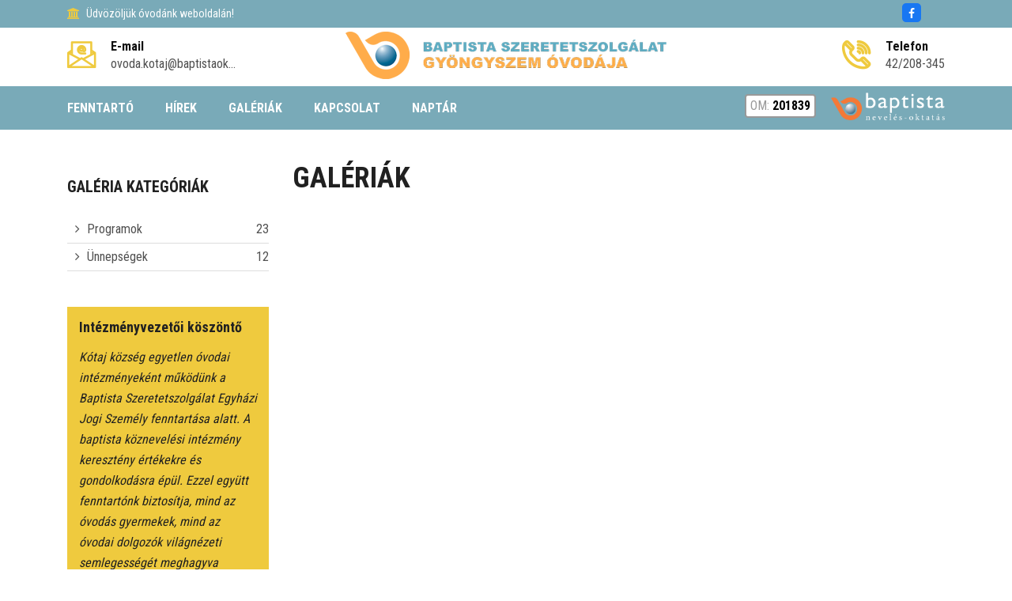

--- FILE ---
content_type: text/html; charset=utf-8
request_url: https://gyongyszem.baptistaoktatas.hu/galeria/gallery3.html
body_size: 34633
content:
<!DOCTYPE html>
<html lang="hu">
    <head>
				<script>(function(w,d,s,l,i){w[l]=w[l]||[];w[l].push({'gtm.start':
		new Date().getTime(),event:'gtm.js'});var f=d.getElementsByTagName(s)[0],
		j=d.createElement(s),dl=l!='dataLayer'?'&l='+l:'';j.async=true;j.src=
		'https://www.googletagmanager.com/gtm.js?id='+i+dl;f.parentNode.insertBefore(j,f);
		})(window,document,'script','dataLayer','GTM-KP4JG4Z');</script>
		
        <meta charset="utf-8">
        <title>Galériák:  | Baptista Szeretetszolgálat Gyöngyszem Óvodája</title>
        <meta name="description" content="" />
        <meta http-equiv="x-ua-compatible" content="ie=edge" />
        <meta name="viewport" content="width=device-width, initial-scale=1" />

        <link rel="icon" type="image/png" href="/files/114/media/icons/favicon.png">
        <link rel="apple-touch-icon" href="/files/114/media/icons/favicon.png">
        <link rel="shortcut icon" type="image/x-icon" href="/files/114/media/icons/favicon.png">

        

        <link rel="stylesheet" type="text/css" href="/templates/design1/css/bootstrap.min.css">
        <link rel="stylesheet" type="text/css" href="/templates/design1/css/font-awesome.min.css">
        <link rel="stylesheet" type="text/css" href="/templates/design1/css/animate.css">
        <link rel="stylesheet" type="text/css" href="/templates/design1/css/owl.carousel.css">
        <link rel="stylesheet" type="text/css" href="/templates/design1/css/slick.css">
        <link rel="stylesheet" type="text/css" href="/templates/design1/css/magnific-popup.css">
        <link rel="stylesheet" type="text/css" href="/templates/design1/css/off-canvas.css">
        <link rel="stylesheet" type="text/css" href="/templates/design1/fonts/flaticon.css">
        <link rel="stylesheet" type="text/css" href="/templates/design1/fonts/fonts2/flaticon.css">
        <link rel="stylesheet" type="text/css" href="/templates/design1/css/rsmenu-main.css">
        <link rel="stylesheet" type="text/css" href="/templates/design1/css/rsmenu-transitions.css">
        <link rel="stylesheet" type="text/css" href="/templates/design1/css/style.css?17">
        <link rel="stylesheet" type="text/css" href="/templates/design1/css/responsive.css">
        <link rel="stylesheet" type="text/css" href="/library/e-calendar-master/css/jquery.e-calendar.css?17">
        <link rel="stylesheet" type="text/css" href="/templates/design1/css/stilus.css?17">
        <link rel="stylesheet" type="text/css" href="/templates/design1/css/stilus-egyedi.css?17">
                <link rel="stylesheet" type="text/css" href="/files/114/css/color.css?17" />        <link rel="stylesheet" type="text/css" href="/files/114/css/stilus.css?17" />
        <script src="/templates/design1/js/modernizr-2.8.3.min.js"></script>
        <script src="/templates/design1/js/jquery.min.js"></script>
        <script src="/templates/design1/js/bootstrap.min.js"></script>
        <script src="/library/e-calendar-master/js/jquery.e-calendar.js?17"></script>

        
        <!--[if lt IE 9]>
            <script src="https://oss.maxcdn.com/html5shiv/3.7.2/html5shiv.min.js"></script>
            <script src="https://oss.maxcdn.com/respond/1.4.2/respond.min.js"></script>
        <![endif]-->

        <meta name="google-site-verification" content="Swjxcm3N5GKOIEuOwJ2zNO4dj9VxvXPdV7LqQyBtx8A" />
        
        
        <meta property="fb:app_id" content="1454316111472922" />
        <meta property="og:title" content="Baptista Szeretetszolgálat Gyöngyszem Óvodája" />
        <meta property="og:url" content="https://gyongyszem.baptistaoktatas.hu/galeria/gallery3.html" />
        <meta property="og:type" content="website" />
        <meta property="og:description" content="" />
        <meta property="og:image" content="" />
        <meta itemprop="og:locale" content="hu" />
        

        

        
        
    </head>

    <body class="home1" id="body" data-p1='galeria' data-p2='gallery3.html'   data-psor='/galeria/gallery3.html'>
        <noscript><iframe src="https://www.googletagmanager.com/ns.html?id=GTM-KP4JG4Z" height="0" width="0" style="display:none;visibility:hidden"></iframe></noscript>
        
    
        
        
        
        <div class="full-width-header">
    <div class="rs-toolbar">
        <div class="container">
            <div class="row">
                <div class="col-md-6 col-sm-8 col-8">
                    <div class="rs-toolbar-left">
                        <div class="welcome-message">
                            <i class="fa fa-bank"></i><span>Üdvözöljük óvodánk weboldalán!                                                        </span> 
                        </div>
                    </div>
                </div>
                <div class="col-md-6 col-sm-4 col-4">
                    <div class="rs-toolbar-right">
                        <div class="toolbar-share-icon">
                            <ul>
                                <li><a href="https://www.facebook.com/gyongyszemovi" target="_blank" class="head-social-icon hsi-facebook"><i class="fa fa-facebook"></i></a></li>                                                                                                                                                            </ul> 
                        </div>
                                            </div>
                </div>            </div>
        </div>
    </div>
    <header id="rs-header" class="rs-header">
        <div class="rs-header-top">
            <div class="container">
                <div class="row">
                    <div class="col-md-3 col-sm-12">
                        <div class="header-contact" id="head-email">
                            <div id="info-details" class="widget-text">
                                <i class="glyph-icon flaticon-email"></i>
                                <div class="info-text">
                                    <a href="mailto:ovoda.kotaj@baptistaoktatas.hu">
                                        <span>E-mail</span>
                                        ovoda.kotaj@baptistaok...
                                    </a>
                                </div>
                            </div>
                        </div>
                    </div>
                    <div class="col-md-6 col-sm-12">
                        <div class="logo-area text-center">
                            <a href="/"><img src="/files/114/media/logo/gyongyszem-baptistaoktatas-logo.png?15" alt="Baptista Szeretetszolgálat Gyöngyszem Óvodája logo"></a>
                        </div>
                    </div>
                    <div class="col-md-3 col-sm-12">
                        <div class="header-contact pull-right" id="head-phone">
                            <div id="phone-details" class="widget-text">
                                <i class="glyph-icon flaticon-phone-call"></i>
                                <div class="info-text">
                                    <a href="tel:42/208-345">
                                        <span>Telefon</span>
                                        42/208-345
                                    </a>
                                </div>
                            </div>
                        </div>
                    </div>
                </div>
            </div>
        </div>

        <div class="menu-area">
            <div class="container">
                <div class="main-menu">
                    <div class="row">
                        <div class="col-sm-12">
							                            <a class="rs-menu-toggle"><i class="fa fa-bars"></i>Menü</a>
                            <nav class="rs-menu" style="width: auto;">
								                                <ul class="nav-menu">
									                                                                          <li><a href="http://www.baptistaoktatas.hu" target="_blank">FENNTARTÓ</a></li>
                                                                        <li class="menu-item-has-children"><a href="javascript:;">HÍREK</a>
                                        <ul class="sub-menu">
                                            <li> <a href="/hirek/beszamolo">Beszámoló</a></li>
                                            <li> <a href="/hirek/programok">Programok</a></li>
                                                                                    </ul>
                                    </li>
                                                                        <li class="menu-item-has-children"><a href="javascript:;">GALÉRIÁK</a>
                                        <ul class="sub-menu">
                                            <li> <a href="/galeria/programok">Programok</a></li>
                                            <li> <a href="/galeria/unnepsegek">Ünnepségek</a></li>
                                                                                    </ul>
                                    </li>
                                                                                                            <li><a href="/kapcsolat" >KAPCSOLAT</a></li>
                                                                                                            <li><a href="/naptar" >NAPTÁR</a></li>
                                                                        
                                                                                                                                                <li class="menu-item-has-children hidden-desktop"><a href="#">Intézkedési terv</a>
                                        <ul class="sub-menu">
                                            <li> <a href="/dokumentumok">Dokumentumok</a></li>
                                                                                    </ul>
                                    </li>
                                                                                                            <li class="hidden-desktop"><a href="/suni-csoport" >Süni csoport</a></li>
                                                                                                            <li class="hidden-desktop"><a href="/mokuska-csoport" >Mókuska csoport</a></li>
                                                                                                            <li class="hidden-desktop"><a href="/kisbence-csoport" >Kisbence csoport</a></li>
                                                                                                            <li class="hidden-desktop"><a href="/mesekert-csoport" >Manócska csoport</a></li>
                                                                                                            <li class="hidden-desktop"><a href="/pillango-csoport" >Pillangó csoport</a></li>
                                                                                                            <li class="hidden-desktop"><a href="/napsugar-csoport" >Napsugár csoport</a></li>
                                                                        <li class="menu-item-has-children hidden-desktop"><a href="#">Intézményünk dolgozói</a>
                                        <ul class="sub-menu">
                                            <li> <a href="/intezmenyunk-vezetoi">Intézményünk vezetői</a></li>
                                            <li> <a href="/technikai-szemelyzet">Technikai személyzet</a></li>
                                            <li> <a href="/intezmenyunk-pedagogusai">Intézményünk pedagógusai</a></li>
                                            <li> <a href="/pedagogiai-munkat-segitok">Pedagógiai munkát segítők</a></li>
                                                                                    </ul>
                                    </li>
                                                                                                                                                <li class="menu-item-has-children hidden-desktop"><a href="#">Baptista</a>
                                        <ul class="sub-menu">
                                            <li> <a href="http://www.baptistaoktatas.hu/">Baptista Nevelés-Oktatás</a></li>
                                            <li> <a href="http://www.baptist.hu/hu/nyitolap/">Kik a baptisták?</a></li>
                                            <li> <a href="/kuldetestudat">Küldetéstudat</a></li>
                                                                                    </ul>
                                    </li>
                                                                                                                                                <li class="menu-item-has-children hidden-desktop"><a href="#">Hírek, aktualitások</a>
                                        <ul class="sub-menu">
                                            <li> <a href="/hirek/beszamolo">Beszámoló</a></li>
                                            <li> <a href="/hirek/programok">Programok</a></li>
                                                                                    </ul>
                                    </li>
                                                                        <li class="menu-item-has-children hidden-desktop"><a href="#">Galériák</a>
                                        <ul class="sub-menu">
                                            <li> <a href="/galeria/programok">Programok</a></li>
                                            <li> <a href="/galeria/unnepsegek">Ünnepségek</a></li>
                                                                                    </ul>
                                    </li>
                                                                                                                                            </ul>
                            </nav>
														<div class="menu-logok">
								<a href="/kapcsolat" class="om_number_head">OM: <strong>201839</strong></a>								
								<a href="http://www.baptistaoktatas.hu" target="_blank" id="logo_fejlec">
									<img src="/templates/design1/images/logo/logo-baptista-neveles-oktatas.png" alt="Baptista Oktatás" />
								</a>
							</div>
															
								
                                                    </div>
                    </div>
                </div>
            </div>
        </div>
    </header>
</div>

        

        
        
        <div class="sec-spacer">
    <div class="container">
        <div class="row">
            <div class="order-2 order-sm-2 order-md-2 order-lg-1 col-lg-3 col-md-12  col-sidebar">
                <div class="sidebar-area">
	
    <div class="cate-box">
        <h3 class="title">Galéria kategóriák</h3>        <ul>
            <li>
                <i class="fa fa-angle-right" aria-hidden="true"></i> <a href="/galeria/programok">Programok <span>23</span></a>
            </li>
            <li>
                <i class="fa fa-angle-right" aria-hidden="true"></i> <a href="/galeria/unnepsegek">Ünnepségek <span>12</span></a>
            </li>
                    </ul>
    </div>
	
    
    <div class="sidabar-koszonto">
        <div class="sk-info">
        <h4>Intézményvezetői köszöntő</h4>
        <p>Kótaj község egyetlen óvodai intézményeként működünk a Baptista Szeretetszolgálat Egyházi<br />
Jogi Személy fenntartása alatt. A baptista köznevelési intézmény keresztény értékekre és<br />
gondolkodásra épül. Ezzel együtt fenntartónk biztosítja, mind az óvodás gyermekek, mind az<br />
óvodai dolgozók világnézeti semlegességét meghagyva intézményünk szakmai szabadságát,<br />
támogató, biztos hátteret nyújtva a gazdag, tevékeny óvodai élethez.</p>
        <div class="ski-link"><a href="/intezmenyvezetoi-koszonto">bővebben...</a></div>
    </div>
</div>
    <div class="menu-sidebar menu-sidebar-color2">
        <a href="javascript:;" onclick="menu_sidebar('web_list_4738')" class="ms-level1">
        <i class="fa fa-chevron-down pull-right msarrow" aria-hidden="true"></i>
        Intézkedési terv
    </a>
    <div id="web_list_4738" class="ms-level1-sub">
        <a href="/dokumentumok" >Dokumentumok </a>
            </div>
            <a href="/suni-csoport"  class="ms-level1">Süni csoport</a>
            <a href="/mokuska-csoport"  class="ms-level1">Mókuska csoport</a>
            <a href="/kisbence-csoport"  class="ms-level1">Kisbence csoport</a>
            <a href="/mesekert-csoport"  class="ms-level1">Manócska csoport</a>
            <a href="/pillango-csoport"  class="ms-level1">Pillangó csoport</a>
            <a href="/napsugar-csoport"  class="ms-level1">Napsugár csoport</a>
            <a href="javascript:;" onclick="menu_sidebar('web_list_2968')" class="ms-level1">
        <i class="fa fa-chevron-down pull-right msarrow" aria-hidden="true"></i>
        Intézményünk dolgozói
    </a>
    <div id="web_list_2968" class="ms-level1-sub">
        <a href="/intezmenyunk-vezetoi" >Intézményünk vezetői </a>
        <a href="/technikai-szemelyzet" >Technikai személyzet </a>
        <a href="/intezmenyunk-pedagogusai" >Intézményünk pedagógusai </a>
        <a href="/pedagogiai-munkat-segitok" >Pedagógiai munkát segítők </a>
            </div>
        </div><div class="menu-sidebar menu-sidebar-color1">
        <a href="javascript:;" onclick="menu_sidebar('web_list_583')" class="ms-level1">
        <i class="fa fa-chevron-down pull-right msarrow" aria-hidden="true"></i>
        Baptista
    </a>
    <div id="web_list_583" class="ms-level1-sub">
        <a href="http://www.baptistaoktatas.hu/" >Baptista Nevelés-Oktatás </a>
        <a href="http://www.baptist.hu/hu/nyitolap/" >Kik a baptisták? </a>
        <a href="/kuldetestudat" >Küldetéstudat </a>
            </div>
        </div><div class="menu-sidebar menu-sidebar-color2">
        <a href="javascript:;" onclick="menu_sidebar('web_list_100000')" class="ms-level1">
        <i class="fa fa-chevron-down pull-right msarrow" aria-hidden="true"></i>
        Hírek, aktualitások
    </a>
    <div id="web_list_100000" class="ms-level1-sub">
        <a href="/hirek/beszamolo" >Beszámoló <span class="badge badge-secondary pull-right">19</span></a>
        <a href="/hirek/programok" >Programok <span class="badge badge-secondary pull-right">8</span></a>
            </div>
            <a href="javascript:;" onclick="menu_sidebar('web_list_300000')" class="ms-level1">
        <i class="fa fa-chevron-down pull-right msarrow" aria-hidden="true"></i>
        Galériák
    </a>
    <div id="web_list_300000" class="ms-level1-sub">
        <a href="/galeria/programok" >Programok <span class="badge badge-secondary pull-right">23</span></a>
        <a href="/galeria/unnepsegek" >Ünnepségek <span class="badge badge-secondary pull-right">12</span></a>
            </div>
        </div>
	
    	
			

        
    <div class="latest-courses sb-elvalaszto">
        <h3 class="title">Aktualitásaink</h3>
        <div class="post-item">
            <div class="post-img">
                <a href="/hirek/beszamolo/ujev-2026"><img src="/files/114/modules/news/14873/picture/small/ujev.jpg" alt="Újévi köszöntő" title="Újévi köszöntő"></a>
            </div>
            <div class="post-desc">
                <h4><a href="/hirek/beszamolo/ujev-2026">Újévi köszöntő</a></h4>
                <span class="duration"> 
                    <i class="fa fa-clock-o" aria-hidden="true"></i> 2026. 01. 01. 12:00
                </span> 
            </div>
        </div>        <div class="post-item">
            <div class="post-img">
                <a href="/hirek/beszamolo/karacsony-2025"><img src="/files/114/modules/news/14872/picture/small/605473318_122156109170906382_166400009377696272_n.jpg" alt="Karácsonyi üdvözlet" title="Karácsonyi üdvözlet"></a>
            </div>
            <div class="post-desc">
                <h4><a href="/hirek/beszamolo/karacsony-2025">Karácsonyi üdvözlet</a></h4>
                <span class="duration"> 
                    <i class="fa fa-clock-o" aria-hidden="true"></i> 2025. 12. 24. 12:00
                </span> 
            </div>
        </div>        <div class="post-item">
            <div class="post-img">
                <a href="/hirek/beszamolo/gyumolcs-adomany"><img src="/files/114/modules/news/14753/picture/small/593831718_122153534636906382_8363074547241894429_n.jpg" alt="Gyümölcs adomány" title="Gyümölcs adomány"></a>
            </div>
            <div class="post-desc">
                <h4><a href="/hirek/beszamolo/gyumolcs-adomany">Gyümölcs adomány</a></h4>
                <span class="duration"> 
                    <i class="fa fa-clock-o" aria-hidden="true"></i> 2025. 12. 03. 10:00
                </span> 
            </div>
        </div>            </div>
                    <div class="intezmenyi-calendar-container-sidebar">
            <h5>NAPTÁR</h5>
            <div id="intezmenyi-calendar-container"><div id="intezmenyi-calendar-sidebar"></div></div>
<script language="JavaScript">
$('#intezmenyi-calendar-sidebar').eCalendar({
    url:'/templates/design1/ajax.php?f=naptar&out=now'
});
$('#intezmenyi-calendar-sidebar').eCalendar({
    weekDays: ['V', 'H', 'K', 'Sze', 'Cs', 'P', 'Szo'],    url:'/templates/design1/ajax.php?f=naptar&out=now'
});

</script>        </div>
    
        
    	
	
	
</div>
            </div>
            <div class="order-1 order-sm-1 order-md-1 order-lg-2 col-lg-9 col-md-12  col-content">
                <div class="cs-content">
                    <div class="rs-gallery">
    <div class="sec-title-2 mb-50">
        <h1>GALÉRIÁK</h1>
    </div>
    <div class="row">
            </div>
</div>
                </div>
            </div>
        </div>
    </div>
</div>
        
        
<footer id="rs-footer" class="bg3 rs-footer">
    <div class="container">
        <div class="row">
            <div class="col-md-12">
                <div class="footer-contact-desc">
                    <div class="row">
                        <div class="col-md-4">
                            <div class="contact-inner">
                                <i class="fa fa-map-marker"></i>
                                <h4 class="contact-title">Székhely</h4>
                                <p class="contact-desc">
                                    4482 Kótaj, Szent István utca 22. 
                                </p>
                            </div>
                        </div>
                        <div class="col-md-4">
                            <div class="contact-inner">
                                <i class="fa fa-phone"></i>
                                <h4 class="contact-title">Telefonszám</h4>
                                <p class="contact-desc">
                                    42/208-345                                                                    </p>
                            </div>
                        </div>
                        <div class="col-md-4">
                            <div class="contact-inner">
                                <i class="fa fa-envelope-o"></i>
                                <h4 class="contact-title">E-mail</h4>
                                <p class="contact-desc">
                                    <a href="mailto:ovoda.kotaj@baptistaoktatas.hu">ovoda.kotaj@baptistaoktatas.hu</a>
                                </p>
                            </div>
                        </div>
                    </div>
                </div>
            </div>
        </div>
    </div>

    <div class="footer-top">
        <div class="container">
            <div class="row">
                <div class="col-lg-4 col-md-12">
                    <div class="about-widget footer_info">
                        <h4><strong>Baptista Szeretetszolgálat Gyöngyszem Óvodája</strong></h4>
                                                <div class="fi-text">
                            <p>...</p>
<p>...</p>
                        </div>
                    </div>
                </div>
                <div class="col-lg-4 col-md-12">
                    <h5 class="footer-title">Legfrissebb hírek</h5>
                    <div class="recent-post-widget">
                        <div class="post-item" style="margin-bottom: 10px;">
                            <div class="post-date">
                                <span>jan</span>
                                <span>01</span>
                            </div>
                            <div class="post-desc">
                                <h5 class="post-title"><a href="/hirek/beszamolo/ujev-2026">Újévi köszöntő</a></h5>
                                <span class="post-category">Beszámoló</span>
                            </div>
                        </div>
                                                <div class="post-item" style="margin-bottom: 10px;">
                            <div class="post-date">
                                <span>dec</span>
                                <span>24</span>
                            </div>
                            <div class="post-desc">
                                <h5 class="post-title"><a href="/hirek/beszamolo/karacsony-2025">Karácsonyi üdvözlet</a></h5>
                                <span class="post-category">Beszámoló</span>
                            </div>
                        </div>
                                                <div class="post-item" style="margin-bottom: 10px;">
                            <div class="post-date">
                                <span>dec</span>
                                <span>03</span>
                            </div>
                            <div class="post-desc">
                                <h5 class="post-title"><a href="/hirek/beszamolo/gyumolcs-adomany">Gyümölcs adomány</a></h5>
                                <span class="post-category">Beszámoló</span>
                            </div>
                        </div>
                                                                    </div>
                </div>
                <div class="col-lg-4 col-md-12">
                    <h5 class="footer-title">Hasznos linkek</h5>
                    <ul class="sitemap-widget">
                        <li>
                            <a href="/"><i class="fa fa-angle-right" aria-hidden="true"></i>Főoldal</a>
                        </li>
                        <li>
                            <a href="http://www.baptistaoktatas.hu"><i class="fa fa-angle-right" aria-hidden="true"></i>Fenntartó</a>
                        </li>
                        <li>
                            <a href="/hirek"><i class="fa fa-angle-right" aria-hidden="true"></i>Híreink</a>
                        </li>
                        <li>
                            <a href="/galeria"><i class="fa fa-angle-right" aria-hidden="true"></i>Galériák</a>
                        </li>
                        <li>
                            <a href="/kapcsolat"><i class="fa fa-angle-right" aria-hidden="true"></i>Kapcsolat</a>
                        </li>
                        <li>
                            <a href="/naptar"><i class="fa fa-angle-right" aria-hidden="true"></i>Naptár</a>
                        </li>
                                                                    </ul>
                </div>
                            </div>
                    </div>
    </div>

    <div class="footer-bottom">
        <div class="container">
            <div class="row">
                <div class="col-md-8">
                    <div class="copyright text-left">
                        © 2026 <a href="#">BOOR</a>. Minden jog fenntartva.
                        <span class="mobil-elvalaszto"></span>
                                            </div>
                </div>
                <div class="col-md-4 text-right">
                    <div class="footer-share">
                        <ul>
                            <li><a href="https://www.facebook.com/gyongyszemovi" target="_blank" class="fs-facebook"><i class="fa fa-facebook"></i></a></li>                                                                                                                                        </ul>
                    </div>
                </div>
            </div>
        </div>
    </div>
</footer>

        <div id="scrollUp">
    <i class="fa fa-angle-up"></i>
</div>

<nav class="right_menu_togle">
    <div class="close-btn"><span id="nav-close" class="text-center">x</span></div>
    <div class="canvas-logo">
        <a href="index.html"><img src="/files/114/media/logo/gyongyszem-baptistaoktatas-logo.png" alt="Baptista Szeretetszolgálat Gyöngyszem Óvodája logo" /></a>
    </div>
    <ul class="sidebarnav_menu list-unstyled main-menu">
        <li class="current-menu-item menu-item-has-children"><a href="#">Home++</a>
            <ul class="list-unstyled">
                <li class="sub-nav active"><a href="index.html">Home One<span class="icon"></span></a></li>
                <li class="sub-nav"><a href="index2.html">Home Two<span class="icon"></span></a></li>
                <li class="sub-nav"><a href="index3.html">Home Three<span class="icon"></span></a></li>
                <li class="sub-nav"><a href="index4.html">Home Four<span class="icon"></span></a></li>
            </ul>
        </li>
        <li class="menu-item-has-children"><a href="#">About Us</a>
            <ul class="list-unstyled">
                <li class="sub-nav active"><a href="index.html">About One<span class="icon"></span></a></li>
                <li class="sub-nav"><a href="index2.html">About Two<span class="icon"></span></a></li>
                <li class="sub-nav"><a href="index3.html">About Three<span class="icon"></span></a></li>
            </ul>
        </li>
        <li class="menu-item-has-children"><a href="#">Pages</a>
            <ul class="list-unstyled">
                <li class="sub-nav active"><a href="teachers.html">Teachers<span class="icon"></span></a></li>
                <li class="sub-nav"><a href="teachers-without-filter.html">Teachers Without Filter<span class="icon"></span></a></li>
                <li class="sub-nav"><a href="teachers-single.html">Teachers Single<span class="icon"></span></a></li>
                <li class="sub-nav"><a href="gallery.html">Gallery One<span class="icon"></span></a></li>
                <li class="sub-nav"><a href="gallery2.html">Gallery Two<span class="icon"></span></a></li>
                <li class="sub-nav"><a href="gallery3.html">Gallery Three<span class="icon"></span></a></li>
                <li class="sub-nav"><a href="shop.html">Shop<span class="icon"></span></a></li>
                <li class="sub-nav"><a href="shop-details.html">Shop Details<span class="icon"></span></a></li>
                <li class="sub-nav"><a href="cart.html">Cart<span class="icon"></span></a></li>
                <li class="sub-nav"><a href="shop.html">Shop<span class="icon"></span></a></li>
                <li class="sub-nav"><a href="error-404.html">Error 404<span class="icon"></span></a></li>
            </ul>
        </li>
        <li class="menu-item-has-children"><a href="#">Courses</a>
            <ul class="list-unstyled">
                <li class="sub-nav"><a href="courses.html">Courses<span class="icon"></span></a></li>
                <li class="sub-nav"><a href="courses2.html">Courses Two<span class="icon"></span></a></li>
                <li class="sub-nav"><a href="courses-details.html">Courses Details<span class="icon"></span></a></li>
            </ul>
        </li>
        <li class="menu-item-has-children"><a href="#">Events</a>
            <ul class="list-unstyled">
                <li class="sub-nav"><a href="events.html">Events<span class="icon"></span></a></li>
                <li class="sub-nav"><a href="events-details.html">Events Details<span class="icon"></span></a></li>
            </ul>
        </li>
        <li class="menu-item-has-children"><a href="#">Blog</a>
            <ul class="list-unstyled">
                <li class="sub-nav"><a href="blog.html">Blog<span class="icon"></span></a></li>
                <li class="sub-nav"><a href="blog-details.html">Blog Details<span class="icon"></span></a></li>
            </ul>
        </li>
        <li><a href="contact.html">Contact<span class="icon"></span></a></li>
    </ul>
    <div class="search-wrap"> 
        <label class="screen-reader-text">Search for:</label> 
        <input type="search" placeholder="Search..." name="s" class="search-input" value=""> 
        <button type="submit" value="Search"><i class="fa fa-search"></i></button>
    </div>
</nav>

<div aria-hidden="true" class="modal fade search-modal" role="dialog" tabindex="-1">
    <button type="button" class="close" data-dismiss="modal" aria-label="Close">
        <span aria-hidden="true" class="fa fa-close"></span>
    </button>
    <div class="modal-dialog modal-dialog-centered">
        <div class="modal-content">
            <div class="search-block clearfix">
                <form>
                    <div class="form-group">
                        <input class="form-control" placeholder="kereső - írj be egy kulcsszót" type="text">
                    </div>
                </form>
            </div>
        </div>
    </div>
</div>

                <script src="/templates/design1/js/owl.carousel.min.js"></script>
        <script src="/templates/design1/js/slick.min.js"></script>
        <script src="/templates/design1/js/isotope.pkgd.min.js"></script>
        <script src="/templates/design1/js/imagesloaded.pkgd.min.js"></script>
        <script src="/templates/design1/js/wow.min.js"></script>
        <script src="/templates/design1/js/waypoints.min.js"></script>
        <script src="/templates/design1/js/jquery.counterup.min.js"></script>
        <script src="/templates/design1/js/jquery.magnific-popup.min.js"></script>
        <script src="/templates/design1/js/rsmenu-main.js"></script>
        <script src="/templates/design1/js/plugins.js"></script>
        <script src="/templates/design1/js/main.js?17"></script>
        <script src="/templates/design1/js/scripts.js?17"></script>

        
                                
        
    </body>
</html>

--- FILE ---
content_type: text/css
request_url: https://gyongyszem.baptistaoktatas.hu/files/114/css/color.css?17
body_size: 14114
content:
.book_preload {
    background: #79aab8;
}
.book_preload .book__page {
    background: #efca3e;
}

@-webkit-keyframes flip {
  0% {
    -webkit-transform: perspective(600px) rotateY(0deg);
    transform: perspective(600px) rotateY(0deg);
  }
  20% {
    background: #efca3e;
  }
  29.9% {
    background: #efca3e;
  }
  30% {
    -webkit-transform: perspective(200px) rotateY(-90deg);
    transform: perspective(200px) rotateY(-90deg);
    background: #efca3e;
  }
  54.999% {
    opacity: 1;
  }
  55% {
    opacity: 0;
  }
  60% {
    -webkit-transform: perspective(200px) rotateY(-180deg);
    transform: perspective(200px) rotateY(-180deg);
    background: #efca3e;
  }
  100% {
    -webkit-transform: perspective(200px) rotateY(-180deg);
    transform: perspective(200px) rotateY(-180deg);
    background: #efca3e;
  }
}
@keyframes flip {
  0% {
    -webkit-transform: perspective(600px) rotateY(0deg);
    transform: perspective(600px) rotateY(0deg);
  }
  20% {
    background: #efca3e;
  }
  29.9% {
    background: #efca3e;
  }
  30% {
    -webkit-transform: perspective(200px) rotateY(-90deg);
    transform: perspective(200px) rotateY(-90deg);
    background: #efca3e;
  }
  54.999% {
    opacity: 1;
  }
  55% {
    opacity: 0;
  }
  60% {
    -webkit-transform: perspective(200px) rotateY(-180deg);
    transform: perspective(200px) rotateY(-180deg);
    background: #efca3e;
  }
  100% {
    -webkit-transform: perspective(200px) rotateY(-180deg);
    transform: perspective(200px) rotateY(-180deg);
    background: #efca3e;
  }
}

.mozaik-list-box__highlighted_1 {
    border: solid 2px #79aab8;
    background-color: #fcf5d9;
}
.news-list-item__highlighted_1 {
    border: solid 2px #79aab8 !important;
    background-color: #f9eab2 !important;
}
.hirblokk__highlighted_1 {
    border: solid 2px #79aab8;
    background-color: #f9eab2;
}


.rs-latest-news .news-list-block .news-list-item .news-date i {
    color: #efca3e;
}

.rs-toolbar .rs-toolbar-left .welcome-message i {
    color: #efca3e;
}
a {
    color: #efca3e;
}
a:active, a:hover {
    color: #efca3e;
}

.rs-menu-toggle {
    background: #79aab8;
}
.rs-header .menu-area .rs-menu li.current_page_item > a, 
.rs-header-2 .menu-area .rs-menu li.current_page_item > a, 
.rs-header-3 .menu-area .rs-menu li.current_page_item > a, 
.rs-header-4 .menu-area .rs-menu li.current_page_item > a, 
.rs-header .menu-area .rs-menu li.current-menu-item > a, 
.rs-header-2 .menu-area .rs-menu li.current-menu-item > a, 
.rs-header-3 .menu-area .rs-menu li.current-menu-item > a, 
.rs-header-4 .menu-area .rs-menu li.current-menu-item > a, 
.rs-header .menu-area .rs-menu li.active > a, 
.rs-header-2 .menu-area .rs-menu li.active > a, 
.rs-header-3 .menu-area .rs-menu li.active > a, 
.rs-header-4 .menu-area .rs-menu li.active > a, 
.rs-header .menu-area .rs-menu li a:hover, 
.rs-header-2 .menu-area .rs-menu li a:hover, 
.rs-header-3 .menu-area .rs-menu li a:hover, 
.rs-header-4 .menu-area .rs-menu li a:hover,
.rs-footer .footer-top .sitemap-widget li a:hover, .rs-footer .footer-top .sitemap-widget li a:focus 
{
    color: #ffffff !important;
    font-size: 16px;
}
.rs-header .rs-header-top .header-contact .widget-text .info-text a:hover {
    color: #000000 !important;
}
.rs-header .rs-header-top .header-contact .widget-text i {
    color: #efca3e;    
}
.home1 .right-bar-icon .rs-search, .home2 .right-bar-icon .rs-search {
    color: #fff;
    background-color: #efca3e;    
}
.home1 .menu-area .rs-menu > ul > li > a:hover, 
.home1 .menu-area .rs-menu li.current_page_item > a {
    color: #ffffff !important;
    border-bottom: solid 8px #618894;
}
.home1 .menu-area .rs-menu ul ul {
    background-color: #79aab8;
}
.rs-menu .sub-menu li A:hover {
    background-color: #618894;
}
.home1 .rs-menu li i {
    color: #ffffff;
}
.home1 .right-bar-icon .nav-expander:hover, .home2 .right-bar-icon .nav-expander:hover {
    background: #efca3e;
}
.home1 .right-bar-icon .nav-expander, .home2 .right-bar-icon .nav-expander {
    background: #605119;
}
.home1 .right-bar-icon .rs-search:hover, .home2 .right-bar-icon .rs-search:hover {
    background: #605119;
}

.rs-toolbar .rs-toolbar-right .apply-btn, 
.rs-toolbar .rs-toolbar-right .toolbar-share-icon ul li a {
    color: #ffffff;
}
.rs-toolbar .rs-toolbar-right .apply-btn:hover, 
.rs-toolbar .rs-toolbar-right .toolbar-share-icon ul li a:hover {
    color: #000000;
}

#rs-slider .slide-content .sl-get-started-btn {
    background-color: #efca3e;
    border: 2px solid #efca3e;    
}
#rs-slider .slide-content .sl-get-started-btn:hover {
    background-color: #efca3e;
    border-color: #efca3e;
    color: rgba(255, 255, 255, 0.8);
}
#rs-slider .owl-dots .owl-dot.active {
    background-color: #efca3e;
}
.rs-services-style1 .services-item {
    background-color: #79aab8;
}
.rs-services-style1 .services-icon {    
    background-color: #79aab8;
    color: #efca3e;    
}
.rs-services-style1 .services-item:hover {
    background-color: #efca3e;
}
.rs-services-style1 .services-item:hover .services-icon {
    background-color: #efca3e;
}
.sec-title:after {
    background: #efca3e;
}
.rs-accordion-style1 .card .card-header .acdn-title:not(.collapsed) {
    background-color: #efca3e;
    color: #ffffff;
}
.rs-about .about-img .popup-youtube:after {
   background: #efca3e;    
}
.overly-border::before {
    border-top: 5px solid #efca3e;
    border-bottom: 5px solid #efca3e;
    -webkit-transform: scale(0, 1);
    transform: scale(0, 1);
}
.overly-border::after {
    border-right: 5px solid #efca3e;
    border-left: 5px solid #efca3e;
}
.rs-courses .cource-item .cource-img .course-value {
    background-color: #efca3e;
    color: #ffffff;    
}
.event-item .event-img .image-link, .cource-item .event-img .image-link, .event-item .cource-img .image-link, .cource-item .cource-img .image-link {
    transform: translate(-50%, -50%) !important;
    -webkit-transform: translate(-50%, -50%) !important;
    -ms-transform: translate(-50%, -50%) !important;
    color: #efca3e;    
}
.rs-counter .rs-counter-list:hover {
    border-color: #efca3e;
}
.rs-calltoaction .cta-button {    
    background-color: #efca3e;
    color: #ffffff;    
}
.rs-calltoaction .cta-button:hover, .rs-calltoaction .cta-button:focus, .rs-calltoaction .cta-button:active {
    background-color: #efca3e;
    color: rgba(255, 255, 255, 0.7);
    box-shadow: 0 10px 20px rgb(255 255 255 / 4%);
}
.rs-latest-news .news-normal-block .news-date i {    
    color: #efca3e;
}
.rs-latest-news .news-normal-block .news-btn a {    
    background-color: #efca3e;
    color: #fff;
}
.rs-latest-news .news-normal-block .news-btn a:hover {
    background-color: #efca3e;
}
.rs-products .product-item .product-btn a:hover {
    border-color: #efca3e;
    background-color: #efca3e;
    color: #fff;
}
.rs-products .view-btn a {    
    background-color: #efca3e;
    color: #fff;
}
.owl-controls .owl-nav > div:hover {
    background-color: #efca3e;
}
.rs-testimonial .testimonial-item .testi-desc:before, .rs-testimonial .testimonial-item .testi-desc:after {
    color: #efca3e;
}
.rs-testimonial .owl-controls .owl-dots .owl-dot.active {
    background-color: #efca3e;
}
.rs-counter-style2 .count-icon i {
    font-size: 60px;
    color: #efca3e;
}
.rs-learning-objectives .courses-item i {
    color: #efca3e;
    font-size: 60px;
}
.rs-learning-objectives .courses-item:hover {
    border-color: #efca3e;
}
.rs-team .team-item .team-social .social-icon {    
    background-color: #efca3e;
}
.rs-team .team-item .team-social .social-icon:hover {
    background-color: #605119;
}

.overly-border::before {
    border-top: 5px solid #efca3e;
    border-bottom: 5px solid #efca3e;
    -webkit-transform: scale(0, 1);
    transform: scale(0, 1);
}
.rs-team .team-item .team-title:after {    
    background: #efca3e;
    content: "";
    -webkit-transform: translateX(-50%);
    transform: translateX(-50%);
}
.rs-footer .footer-contact-desc .contact-inner i {
    font-size: 28px;
    margin-bottom: 12px;
    color: #efca3e;
}
.rs-footer .footer-top .recent-post-widget .post-item .post-date {    
    background-color: #efca3e;
    color: #ffffff;
    margin-right: 15px;
    -webkit-transition: all 0.4s ease 0s;
    transition: all 0.4s ease 0s;
}
.rs-footer .footer-top .news-form button {
    background: #efca3e;
}
.rs-footer .footer-top .news-form button:hover {
    background: #605119;
}
.rs-footer .footer-top .news-form input {
    border: 1px solid #efca3e;
}

.rs-footer .footer-title:after {
    background-color: #efca3e;
}
.rs-footer .footer-share ul li a:hover {
    background-color: #efca3e;
    color: #ffffff;
}
#scrollUp i {
    background-color: #efca3e;    
}
#scrollUp i:hover {
    background-color: #efca3e;
    color: rgba(255, 255, 255, 0.7);
}
.rs-toolbar {
    background-color: #79aab8;
}
.home1 .menu-area {
    background: #79aab8;
}
#rs-slider .slide-content .sl-readmore-btn {
    border: 2px solid #79aab8;
    background: #79aab8;
}
#rs-slider .slide-content .sl-readmore-btn:hover {
    background-color: #efca3e;
    border-color: #efca3e;
}

.ikonsav {
    background-color: #79aab8;    
}
.rs-footer .footer-contact-desc {    
    background: #79aab8;
    box-shadow: 0 0 20px rgb(0 0 0 / 70%);
    border: solid 2px #efca3e;
}

.rs-footer .footer-title:after {
    background-color: #efca3e;
}
.contact-page-section .contact-address-section .contact-info i {
    color: #efca3e;
}
.contact-page-section .contact-comment-section form .form-group input.btn-send {
    background-color: #efca3e;
}

.blog-page-area H1 STRONG {
    color: #efca3e;
}
.blog-page-area .blog-inner .blog-images i {
    border: 1px solid #efca3e;
    color: #efca3e;
}
.blog-page-area .blog-inner:hover .blog-content h4 a {
    color: #efca3e;
}
.blog-page-area .blog-inner .date .fa {
    color: #efca3e;
}

.primary-btn {
    border-color: #efca3e;
}
.primary-btn:hover {
    background: #efca3e;
}

.pagination .page-item > *:hover, .pagination .page-item > *.active {
    color: #efca3e;
}
.pagination .page-item > *:hover, .pagination .page-item > *.active {
    color: #efca3e;
}
.sidebar-area .latest-courses .post-item .post-desc h4 a:hover {
    color: #efca3e;
}

/* SZINEK */
.menu-sidebar-color1 .ms-level1 {
    color: #ffffff;
    border-bottom: #31444a solid 1px;
    background-color: #79aab8;
}
.menu-sidebar-color1 .ms-level1:hover {
    background-color: #618894;
}
.menu-sidebar-color1 .ms-level1-sub A {
    border-bottom: #79aab8 solid 1px;
    color: #618894;
    background-color: #cadde3;
}
.menu-sidebar-color1 .ms-level1-sub A:hover {
    background-color: #e5eef1;
}
.menu-sidebar-color1 .ms-level1-sub A .badge {
    color: #fff;
    background-color: #79aab8;
}

.menu-sidebar-color2 .ms-level1 {
    color: #ffffff;
    border-bottom: #605119 solid 1px;
    background-color: #efca3e;
}
.menu-sidebar-color2 .ms-level1:hover {
    background-color: #c0a232;
}
.menu-sidebar-color2 .ms-level1-sub A {
    border-bottom: #efca3e solid 1px;
    color: #605119;
    background-color: #f9eab2;
}
.menu-sidebar-color2 .ms-level1-sub A:hover {
    background-color: #f3d565;
}
.menu-sidebar-color2 .ms-level1-sub A .badge {
    color: #fff;
    background-color: #efca3e;
}

.menu-sidebar-color3 .ms-level1 {
    color: #ffffff;
    border-bottom: #525252 solid 1px;
    background-color: #cccccc;
}
.menu-sidebar-color3 .ms-level1:hover {
    background-color: #a4a4a4;
}
.menu-sidebar-color3 .ms-level1-sub A {
    border-bottom: #cccccc solid 1px;
    color: #525252;
    background-color: #ebebeb;
}
.menu-sidebar-color3 .ms-level1-sub A:hover {
    background-color: #d7d7d7;
}
.menu-sidebar-color3 .ms-level1-sub A .badge {
    color: #fff;
    background-color: #cccccc;
}


.sidabar-koszonto {
    background-color: #efca3e;
}
.sidebar-area .cate-box ul li:hover i,
.sidebar-area .cate-box ul li:hover a {
    color: #c0a232;
}

.rs-gallery .gallery-item .gallery-desc .image-popup {
    background-color: #efca3e;
}
.bg3 {
    background-color: #31444a;
}

.menu_ikon {
    background-color: #fcf5d9;
    border-bottom: solid 3px #618894;
}
.menu_ikon .mi-one .mio-link {
    color: #79aab8;
}
.menu_ikon .mi-one .mio-link:hover {
    color: #618894;
}
.readon {
    background-color: #79aab8;
}
.readon:hover {
    background-color: #618894;
    color: #ffffff;
}

/* NAPTAR /library/e-calendar-master/css/jquery.e-calendar.css FELULIRASA */
#intezmenyi-calendar-container {
    margin-bottom: 40px;
    border: solid 5px #618894;
}
.c-day {
    background-color: #e5eef1;
}
.c-day-previous-month {
    background-color: #F9FBFD;
}
.c-day-next-month {
    background-color: #F9FBFD;
}
.c-week-day {
    background-color: #79aab8;
}
.c-nav-btn-over {
    background-color: #618894 !important;
}
.c-today {
    background-color: #e5eef1;
}
.c-event {
    background-color: #618894;
    border: solid 1px #ffffff;
}
.c-grid-title {
    background-color: #79aab8;
}
.c-event-title {
    background-color: #618894;
}
.c-event-body {
    background-color: #EFF4F9;
}
.c-event-item {
    border-bottom: solid 1px #618894;
}
.intezmenyi-calendar-container-sidebar H5 {
    background-color: #618894;
}

/* TABLOK */
.tablok-one {
	border: solid 1px #79aab8;
}
.tablok-ev {
	background-color: #efca3e;
	border-bottom: solid 2px #79aab8;
	color: #ffffff;
}
.tablo-title {
	background-color: #efca3e;
	/*color: #79aab8;*/
}
.tablo-one {
	border: solid 3px #ffffff;
}
.tablo-one:hover {
	border: solid 3px #efca3e;
}

@media only screen and (max-width: 992px) { /* COL-md */
    
}
@media only screen and (max-width: 768px) { /* COL-SM */
    .c-grid {
        float: none;
        width: 100%;
    }
    .c-event-grid {
        margin-left: 0px;
        height: inherit;
        width: 100%;
        float: auto;
    }
}
@media only screen and (max-width: 768px) { /* COL-SM */
    .nav-menu > .menu-item-has-children > span.rs-menu-parent, .nav-menu .rs-mega-menu > span.rs-menu-parent {
        background: #31444a;
        border-left: 1px solid #192225;
        color: #ffffff;
    }
    .nav-menu > li > a {
        border-bottom: 1px solid #31444a;
    }
}

--- FILE ---
content_type: text/css
request_url: https://gyongyszem.baptistaoktatas.hu/files/114/css/stilus.css?17
body_size: 128
content:
.menu-sidebar-color2 .ms-level1-sub A {
    color: #277991;
}
.menu-sidebar-color1 .ms-level1-sub A {
    color: #2e6d7e;
}